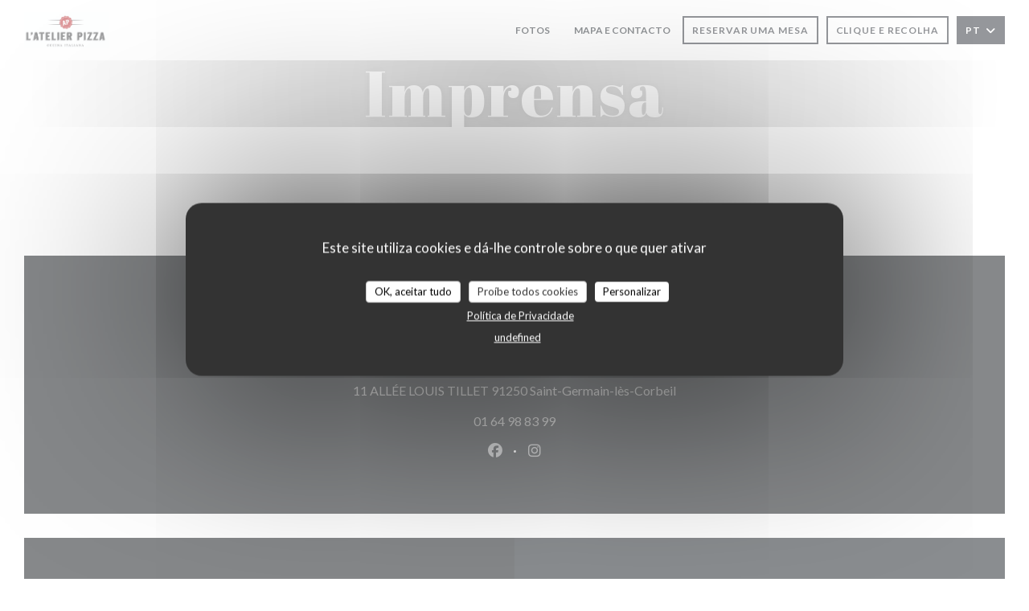

--- FILE ---
content_type: text/html; charset=UTF-8
request_url: https://www.latelierpizza.fr/pt/sobre-nos/
body_size: 11178
content:
<!DOCTYPE html>
<!--[if lt IE 7]>      <html class="no-js lt-ie9 lt-ie8 lt-ie7" lang="pt"> <![endif]-->
<!--[if IE 7]>         <html class="no-js lt-ie9 lt-ie8" lang="pt"> <![endif]-->
<!--[if IE 8]>         <html class="no-js lt-ie9" lang="pt"> <![endif]-->
<!--[if gt IE 8]><!--> <html class="no-js" lang="pt"> <!--<![endif]-->

<head>
	<!-- Meta -->
	<meta charset="utf-8">
	<meta http-equiv="X-UA-Compatible" content="IE=edge" />
	<meta name="viewport" content="width=device-width, initial-scale=1">
	<title>Na imprensa - L'ATELIER PIZZA - Saint-Germain-lès-Corbeil</title>

	<!-- Includes -->
	<meta name="description" content="O nosso restaurante na imprensa - L'ATELIER PIZZA -
Saint-Germain-lès-Corbeil..." />



<link rel="canonical" href="https://www.latelierpizza.fr/pt/sobre-nos/" />

<!-- Facebook Like and Google -->
<meta property="og:title" content="Na imprensa - L'ATELIER PIZZA - Saint-Germain-lès-Corbeil " />
<meta property="og:type" content="website" />
<meta property="og:url" content="http://www.latelierpizza.fr/pt/sobre-nos/" />
<meta property="og:image" content="https://ugc.zenchef.com/3/5/1/6/1/6/1/5/0/4/5/3/9/1539873455_298/cfb15f3af45b4f81263600316cae971e.website.jpg" />
<meta property="og:site_name" content="Zenchef" />
<meta property="fb:admins" content="685299127" />
<meta property="place:location:latitude" content="48.6310286" />
<meta property="place:location:longitude" content="2.4945271" />
<meta property="og:description" content="O nosso restaurante na imprensa - L'ATELIER PIZZA -
Saint-Germain-lès-Corbeil..." />



<script>
	window.restaurantId = 351616;
	window.lang = "pt";
	window.API_URL = "//api.zenchef.com/api/v1/";
</script>

	<link rel="alternate" hreflang="x-default" href="https://www.latelierpizza.fr/sobre-nos/" />
<link rel="alternate" hreflang="pt" href="https://www.latelierpizza.fr/pt/sobre-nos/" />
    <link rel="alternate" hreflang="en" href="https://www.latelierpizza.fr/en/about-us/" />
    <link rel="alternate" hreflang="es" href="https://www.latelierpizza.fr/es/sobre-nosotros/" />
    <link rel="alternate" hreflang="it" href="https://www.latelierpizza.fr/it/a-proposito/" />
    <link rel="alternate" hreflang="de" href="https://www.latelierpizza.fr/de/uber/" />
    <link rel="alternate" hreflang="fr" href="https://www.latelierpizza.fr/" />
    <link rel="alternate" hreflang="ru" href="https://www.latelierpizza.fr/ru/about-us/" />
    <link rel="alternate" hreflang="cs" href="https://www.latelierpizza.fr/cs/o-nas/" />
    <link rel="alternate" hreflang="ja" href="https://www.latelierpizza.fr/ja/about-us/" />
    <link rel="alternate" hreflang="zh" href="https://www.latelierpizza.fr/zh/about-us/" />
    <link rel="alternate" hreflang="nl" href="https://www.latelierpizza.fr/nl/over-ons/" />
    <link rel="alternate" hreflang="el" href="https://www.latelierpizza.fr/el/about-us/" />
	<link rel="shortcut icon" href="https://ugc.zenchef.com/3/5/1/6/1/6/1/5/0/4/5/3/9/1540216578_190/e0cea2bf8d1e797f1e4b888d460a83c7.thumb.png" />
	<!-- Preconnect to CDNs for faster resource loading -->
	<link rel="preconnect" href="https://cdnjs.cloudflare.com" crossorigin>
	<link rel="preconnect" href="https://fonts.googleapis.com" crossorigin>
	<link rel="preconnect" href="https://fonts.gstatic.com" crossorigin>

	<!-- Google Web Fonts -->
	
	<!-- Critical CSS Inline -->
	<style>
		/* Critical styles for above-the-fold content */
		body {margin: 0;}
        		.container {width: 100%; max-width: 1200px; margin: 0 auto;}
        	</style>

	<!-- Critical CSS -->
	<link rel="stylesheet" href="/css/globals/normalize.css">
	<link rel="stylesheet" href="/css/globals/accessibility.css">
	<link rel="stylesheet" href="/css/globals/16/ffffff/_default_/_default_/style.css">

	<!-- Non-critical CSS -->
	<link rel="stylesheet" href="//cdnjs.cloudflare.com/ajax/libs/fancybox/3.5.7/jquery.fancybox.min.css" media="print" onload="this.media='all'">
	<link rel="stylesheet" href="/css/globals/backdrop.css" media="print" onload="this.media='all'">
	<link rel="stylesheet" href="/css/globals/shift-away-subtle.css" media="print" onload="this.media='all'">
	<link rel="stylesheet" href="/css/globals/icomoon.css" media="print" onload="this.media='all'">
	<link rel="stylesheet" href="/css/globals/fontawesome.css" media="print" onload="this.media='all'">
			<link rel="stylesheet" href="/css/css_16/bootstrap.css" media="print" onload="this.media='all'">			<link rel="stylesheet" href="/css/globals/16/ffffff/_default_/_default_/nav.css" media="print" onload="this.media='all'">
	<link rel="stylesheet" href="/css/globals/16/ffffff/_default_/_default_/menus.css" media="print" onload="this.media='all'">
	<link rel="stylesheet" href="/css/css_16/ffffff/_default_/_default_/main.css?v=23" media="print" onload="this.media='all'">

	<!-- Fallback for browsers without JS -->
	<noscript>
		<link rel="stylesheet" href="//cdnjs.cloudflare.com/ajax/libs/fancybox/3.5.7/jquery.fancybox.min.css">
		<link rel="stylesheet" href="/css/globals/backdrop.css">
		<link rel="stylesheet" href="/css/globals/shift-away-subtle.css">
		<link rel="stylesheet" href="/css/globals/icomoon.css">
		<link rel="stylesheet" href="/css/globals/fontawesome.css">
		<link rel="stylesheet" href="/css/globals/16/ffffff/_default_/_default_/nav.css">
		<link rel="stylesheet" href="/css/globals/16/ffffff/_default_/_default_/menus.css">
		<link rel="stylesheet" href="/css/css_16/ffffff/_default_/_default_/main.css?v=23">
	</noscript>

	<style>
  </style>

  <style>
    .home-intro-container .text-description h1, .home-intro-container .text-description h2, .home-intro-container .text-description h2, .home-intro-container .text-description h4, .home-intro-container .text-description h5, .home-intro-container .text-description p {
 color: #fff;
}  </style>

	<!-- Widget URL -->
	<script>
		var hasNewBookingWidget = 1;
	</script>
</head>

<body class="current-page-press">
	<a href="#main-content" class="skip-link sr-only-focusable">Ir para o conteúdo principal</a>

	<!-- Header -->
	<nav class="nav " role="navigation" aria-label="Navegação principal">
	<div class="homelink">
			<a href="/pt/" title="Início L'ATELIER PIZZA">	
			<img class="logo" src="https://ugc.zenchef.com/3/5/1/6/1/6/1/5/0/4/5/3/9/1540216578_190/e0cea2bf8d1e797f1e4b888d460a83c7.png" alt="Logo L'ATELIER PIZZA"/>
		</a>
	</div>
	<div class="nav-items-wrap ">
		<ul class="nav__items">
	<!-- Menu -->
	
	<!-- Gallery -->
			<li class="nav__item nav__item--gallery">
			<a title="Fotos" href="/pt/fotos/">Fotos</a>
		</li>
	
	
	<!-- Reviews -->
	
	<!-- Events -->
	
	<!-- Press -->
	
	<!-- Restaurants -->
	
	<!-- Custom page -->
	
	<!-- Custom link -->
			<li class="nav__item custom-link">
			<a rel="nofollow" href="https://drive.google.com/file/d/1sbKi19jyBj8Uyz9MoAbieAIjf-KuW0h_/view?usp=sharing" rel="noreferer,noopener" target="_blank">
								<span class="sr-only"> ((abre numa nova janela))</span>
			</a>
		</li>
	
	<!-- Custom button -->
	
	<!-- Contact -->
	<li class="nav__item nav__item--contact">
		<a title="Mapa e Contacto" href="/pt/endereco-contacto/">Mapa e Contacto</a>
	</li>

	<!-- Language -->
	
	<!-- Buttons -->
	</ul>

		<div class="nav__buttons">
			<!-- Buttons -->
			<div class="buttons-wrap-header">
							<a
			class="btn btn--small btn--std btn--booking iframe--widget"
            data-zc-action="open">
						Reservar uma mesa					</a>
	
		<a
		class="btn btn--small btn--std btn--cc iframe--widget"
		href="https://commands.zenchef.com/results?rid=351616&fullscreen&withCloseButton=1"
		target="_blank"
        rel="noreferer,noopener">
				Clique e Recolha			</a>
			</div>

			<!-- Language -->
			<div class="dropdown-wrap drodown-wrap--lang btn btn--small btn--light">
	<span>
				PT		<i class="fa fa-angle-down"></i>
	</span>
	<ul class="dropdown">
					<li class="lang lang-en">
				<a href="/en/about-us/">
										EN				</a>
			</li>
					<li class="lang lang-es">
				<a href="/es/sobre-nosotros/">
										ES				</a>
			</li>
					<li class="lang lang-it">
				<a href="/it/a-proposito/">
										IT				</a>
			</li>
					<li class="lang lang-de">
				<a href="/de/uber/">
										DE				</a>
			</li>
					<li class="lang lang-fr">
				<a href="/a-propos/">
										FR				</a>
			</li>
					<li class="lang lang-ru">
				<a href="/ru/about-us/">
										RU				</a>
			</li>
					<li class="lang lang-cs">
				<a href="/cs/o-nas/">
										CS				</a>
			</li>
					<li class="lang lang-ja">
				<a href="/ja/about-us/">
										JA				</a>
			</li>
					<li class="lang lang-zh">
				<a href="/zh/about-us/">
										ZH				</a>
			</li>
					<li class="lang lang-nl">
				<a href="/nl/over-ons/">
										NL				</a>
			</li>
					<li class="lang lang-el">
				<a href="/el/about-us/">
										EL				</a>
			</li>
			</ul>
</div>

			<!-- Toggle Menu -->
			<div class="burger-button" onclick="display_burger_menu()" role="button" tabindex="0" aria-label="Abrir/fechar menu" aria-expanded="false" aria-controls="burger-menu">
				<span class="burger-button__item"></span>
				<span class="burger-button__item"></span>
				<span class="burger-button__item"></span>
			</div>
		</div>
	</div>
</nav>

<!-- Burger Menu -->
<div class="burger-menu burger-menu--center" id="burger-menu" role="dialog" aria-modal="true" aria-label="Navegação principal">
	<div class="burger-menu-items-wrap">
		<ul class="burger-menu__items">
			<!-- Menu -->
			
			<!-- Gallery -->
							<li class="burger-menu__item burger-menu__item--gallery">
					<a title="Fotos" href="/pt/fotos/">Fotos</a>
				</li>
			
			
			<!-- Reviews -->
			
			<!-- Events -->
			
			<!-- Press -->
			
			<!-- Restaurants -->
			
			<!-- Custom page -->
			
			<!-- Custom link -->
							<li class="burger-menu__item custom-link">
					<a rel="nofollow" href="https://drive.google.com/file/d/1sbKi19jyBj8Uyz9MoAbieAIjf-KuW0h_/view?usp=sharing" rel="noreferer,noopener" target="_blank">
												<span class="sr-only"> ((abre numa nova janela))</span>
					</a>
				</li>
			
			<!-- Custom button -->
			
			<!-- Contact -->
			<li class="burger-menu__item burger-menu__item--contact">
				<a title="Mapa e Contacto" href="/pt/endereco-contacto/">Mapa e Contacto</a>
			</li>
		</ul>

		<!-- Buttons -->
		<div class="buttons-wrap-header">
						<a
			class="btn btn--light btn--booking iframe--widget"
            data-zc-action="open">
						Reservar uma mesa					</a>
	
		<a
		class="btn btn--light btn--cc iframe--widget"
		href="https://commands.zenchef.com/results?rid=351616&fullscreen&withCloseButton=1"
		target="_blank"
        rel="noreferer,noopener">
				Clique e Recolha			</a>
		</div>

		<!-- Language -->
		<ul class="language-list">
			<li class="lang lang-en">
					<a class="btn-circle btn--small btn--ghost" href="/en/about-us/">
				EN			</a>
				</li>
			<li class="lang lang-es">
					<a class="btn-circle btn--small btn--ghost" href="/es/sobre-nosotros/">
				ES			</a>
				</li>
			<li class="lang lang-it">
					<a class="btn-circle btn--small btn--ghost" href="/it/a-proposito/">
				IT			</a>
				</li>
			<li class="lang lang-de">
					<a class="btn-circle btn--small btn--ghost" href="/de/uber/">
				DE			</a>
				</li>
			<li class="lang lang-fr">
					<a class="btn-circle btn--small btn--ghost" href="/a-propos/">
				FR			</a>
				</li>
			<li class="lang lang-ru">
					<a class="btn-circle btn--small btn--ghost" href="/ru/about-us/">
				RU			</a>
				</li>
			<li class="lang lang-cs">
					<a class="btn-circle btn--small btn--ghost" href="/cs/o-nas/">
				CS			</a>
				</li>
			<li class="lang lang-ja">
					<a class="btn-circle btn--small btn--ghost" href="/ja/about-us/">
				JA			</a>
				</li>
			<li class="lang lang-zh">
					<a class="btn-circle btn--small btn--ghost" href="/zh/about-us/">
				ZH			</a>
				</li>
			<li class="lang lang-nl">
					<a class="btn-circle btn--small btn--ghost" href="/nl/over-ons/">
				NL			</a>
				</li>
			<li class="lang lang-el">
					<a class="btn-circle btn--small btn--ghost" href="/el/about-us/">
				EL			</a>
				</li>
	</ul>

		<!-- Social media -->
			<ul class="social-media-wrap">
					<li class="separator-tiny" >
				<a class="btn-square btn--light" href="https://www.facebook.com/latelierpizza91/" rel="noreferer,noopener" target="_blank" title="Facebook">
					<i class="fab fa-facebook" aria-hidden="true"></i>
					<span class="sr-only">Facebook ((abre numa nova janela))</span>
				</a>
			</li>
		
		
					<li class="separator-tiny" >
				<a class="btn-square btn--light" href="https://www.instagram.com/atelier_pizza" rel="noreferer,noopener" target="_blank" title="Instagram">
					<i class="fab fa-instagram" aria-hidden="true"></i>
					<span class="sr-only">Instagram ((abre numa nova janela))</span>
				</a>
			</li>
			</ul>
	</div>
</div>
<div class="hero-picture hero-picture--small" style="background-image: url('https://www.latelierpizza.fr/i/l-atelier-pizza/pages/press.small_original.jpg');"  data-section="home"  data-stellar-background-ratio="0.5">
	<h1 class="hero-picture__title">Imprensa</h1>
</div>
	<div class="wrapper">
		<section class="s--press grid grid-3-col">
					</section>

			</div>

		<section class="s--contact">
			<div class="contact-wrap">
				<h3 class="heading-colored">Mapa e Contacto</h3>
				<hr class="divider--small divider--color" />
				<a class="restaurant-address" href="https://www.google.com/maps/dir/?api=1&destination=L%27ATELIER+PIZZA+11+ALL%C3%89E+LOUIS+TILLET++91250+Saint-Germain-l%C3%A8s-Corbeil+fr" target="_blank" rel="noreferer,noopener">
	11 ALLÉE LOUIS TILLET		91250 Saint-Germain-lès-Corbeil	<span class="sr-only"> ((abre numa nova janela))</span>
</a>
				<a class="restaurant-phone" href="tel:0164988399">01 64 98 83 99</a>                
				<!-- Social media -->
					<ul class="social-media-wrap">
					<li class="separator-tiny" >
				<a class="btn-circle btn--ghost" href="https://www.facebook.com/latelierpizza91/" rel="noreferer,noopener" target="_blank" title="Facebook">
					<i class="fab fa-facebook" aria-hidden="true"></i>
					<span class="sr-only">Facebook ((abre numa nova janela))</span>
				</a>
			</li>
		
		
					<li class="separator-tiny" >
				<a class="btn-circle btn--ghost" href="https://www.instagram.com/atelier_pizza" rel="noreferer,noopener" target="_blank" title="Instagram">
					<i class="fab fa-instagram" aria-hidden="true"></i>
					<span class="sr-only">Instagram ((abre numa nova janela))</span>
				</a>
			</li>
			</ul>
			</div>
		</section>

		<section class="s--contact_newsletter">
			<!-- Rewards -->
			<div class="footer-1 rewards_buttons-wrap">
				<h3 class="heading-colored">Contacte-nos</h3>
				<hr class="divider--small divider--color">
				<div class="buttons-wrap text-center">
								<a
			class="btn btn--light btn--booking iframe--widget"
            data-zc-action="open">
						Reservar uma mesa					</a>
	
		<a
		class="btn btn--light btn--cc iframe--widget"
		href="https://commands.zenchef.com/results?rid=351616&fullscreen&withCloseButton=1"
		target="_blank"
        rel="noreferer,noopener">
				Clique e Recolha			</a>
				</div>
							</div>

			<!-- Newsletter -->
			<div class="footer-1 newsletter-wrap">
				<div class="newsletter-wrap">
	<h3 class="reveal-1 heading-colored">
		Mantenha-se atualizado		<a href="/pt/avisos-legais/" rel="nofollow" target="_blank">*</a>
	</h3>

	<p class="newsletter__caption caption reveal-2">Subscrever a nossa newsletter para receber comunicações personalizadas e ofertas de marketing por correio eletrónico da nossa parte.</p>

	<hr class="divider--small divider--color" />
	<div class="buttons-wrap text--center reveal-3">
		<a data-fancybox data-type="iframe" href="//nl.zenchef.com/optin-form.php?rpid=rpid_FVCM93KZ&lang=pt" class="btn btn--light btn--newsletter" target="_blank">
			Subscrever		</a>
	</div>
</div>			</div>
		</section>

		<footer class="footer__text">
			<p class="footer__copyright">
	&copy; 2026 L'ATELIER PIZZA — Website do restaurante criado por 	<a href="https://www.zenchef.com/" rel="noopener" target="_blank" class="zcf-link">Zenchef<span class="sr-only"> ((abre numa nova janela))</span></a>
</p>
			<p class="footer__links">
    	<a class="separator-tiny" href="/pt/avisos-legais/" rel="nofollow" target="_blank">Aviso Legal<span class="sr-only"> ((abre numa nova janela))</span></a>
	<a class="separator-tiny" href="https://bookings.zenchef.com/gtc?rid=351616&host=www.latelierpizza.fr" rel="nofollow" target="_blank">TERMOS DE UTILIZAÇÃO<span class="sr-only"> ((abre numa nova janela))</span></a>
	<a class="separator-tiny" href="/pt/politica-de-privacidade/" rel="nofollow" target="_blank">Política de proteção de dados pessoais<span class="sr-only"> ((abre numa nova janela))</span></a>
	<a class="separator-tiny" href="/pt/politica-cookies/" rel="nofollow" target="_blank">Política de cookies<span class="sr-only"> ((abre numa nova janela))</span></a>
	<a class="separator-tiny" href="/pt/acessibilidade/" rel="nofollow" target="_blank">Acessibilidade<span class="sr-only"> ((abre numa nova janela))</span></a>
</p>
		</footer>

		<div id="scroll-top">
			<a href="#"><i class="fas fa-arrow-up"></i></a>
		</div>

		<!-- Loader -->
<div class="loader-wrap loader-wrap--">
	<div class="loader">
		<div class="homelink">
			<a href="/pt/" title="Início L'ATELIER PIZZA">	
			<img class="logo" src="https://ugc.zenchef.com/3/5/1/6/1/6/1/5/0/4/5/3/9/1540216578_190/e0cea2bf8d1e797f1e4b888d460a83c7.png" alt="Logo L'ATELIER PIZZA"/>
		</a>
	</div>	</div>
</div>
<!-- JS -->
<script>
	var template = '16';
	var templateIdForWidget = '16';
</script>
<script src="//ajax.googleapis.com/ajax/libs/jquery/3.4.1/jquery.min.js"></script>
<script src="/js/libs/jquery.form.js?v=23"></script>
<script src="/js/libs/jquery.validate.js?v=23"></script>
<script src="/js/libs/jquery.validate.ajax.js?v=23"></script>
<!-- <script src="/js/libs/modernizr-3.6.0.min.js?v=23"></script> -->
<script src="//cdnjs.cloudflare.com/ajax/libs/fancybox/3.5.7/jquery.fancybox.min.js"></script>
<script src="/js/libs/popper.min.js?v=23"></script>
<script src="/js/libs/tippy-bundle.iife.min.js?v=23"></script>

<script src="/js/globals/script.js?v=23"></script>
<script src="/js/globals/getRestoIdKonamiCode.js?v=23"></script>

	<script src="/js/js_16/main.js?v=23"></script>


	<!-- <script src="/js/js_16/jquery.waypoints.min.js?v=23"></script> -->


<!-- Includes -->
<div id="modal-contact" class="modal" style="display: none; max-width: 500px;">
	<h3>Deseja contactar-nos ? <br />
Preencha o formulário abaixo!</h3>
	<form name="contact-form" class="form" id="contact-form" action="#" novalidate="novalidate">
	<input type="hidden" name="restaurant_public_id" id="restaurant_public_id" value="rpid_FVCM93KZ">
	<input type="hidden" name="lang" id="lang" value="pt">
	<input type="hidden" name="token" id="token" value="e13da42027404b1354df9e0b89576456">

	<!-- Error summary for screen readers (WCAG 3.3.1) -->
	<div id="contact-form-errors" class="form-error-summary sr-only" role="alert" aria-live="polite" aria-atomic="true"></div>

	<div class="input--small">
		<input type="text" name="firstname" id="firstname" value="" placeholder="Primeiro nome *" aria-label="Primeiro nome" autocomplete="given-name" required="required" aria-required="true" aria-describedby="firstname-error">
		<span id="firstname-error" class="form-field-error" role="alert"></span>
	</div>

	<div class="input--small">
		<input type="text" name="lastname" id="lastname" value="" placeholder="Último nome *" aria-label="Último nome" autocomplete="family-name" required="required" aria-required="true" aria-describedby="lastname-error">
		<span id="lastname-error" class="form-field-error" role="alert"></span>
	</div>

	<div class="input--small">
		<input type="email" name="email" id="email" value="" placeholder="O seu endereço de e-mail *" aria-label="O seu endereço de e-mail" autocomplete="email" required="required" aria-required="true" aria-describedby="email-error" data-msg-email="Introduza um endereço de e-mail válido">
		<span id="email-error" class="form-field-error" role="alert"></span>
	</div>

	<div class="input--small">
		<input type="text" name="phone" id="phone" value="" placeholder="Número de Telefone *" aria-label="Número de Telefone" autocomplete="tel" required="required" aria-required="true" aria-describedby="phone-error">
		<span id="phone-error" class="form-field-error" role="alert"></span>
	</div>

	<div class="input--full">
		<textarea name="message" id="message" placeholder="Mensagem" aria-label="Mensagem" rows="6" aria-describedby="message-error"></textarea>
		<span id="message-error" class="form-field-error" role="alert"></span>
	</div>
        <div class="input--full" style="font-size:10px !important;">
        De acordo com a legislação de proteção de dados, tem o direito de se opor a comunicações de marketing. Pode registar-se na Lista Robinson através de <a href="https://www.robinson.pt" target="_blank" rel="noopener noreferrer">robinson.pt</a>. Para mais informações sobre o tratamento dos seus dados, consulte a nossa <a href="/pt/politica-de-privacidade/" target="_blank">política de privacidade</a>.    </div>
    
	<input class="btn btn--std input--full" type="submit" id="send" value="Enviar">

	<div class="step2 hidden">
		<strong>Obrigado! </strong>Recebemos a sua mensagem. Iremos responder assim que possível.<br>Para pedidos de reserva, clique diretamente no botão Reservar.	</div>
</form>
</div>    <script id="restaurantJsonLd" type="application/ld+json">
{
    "@context":"https://schema.googleapis.com"
    ,"@type":"Restaurant"
    ,"@id":"https://www.latelierpizza.fr"
    ,"image":"https://ugc.zenchef.com/3/5/1/6/1/6/1/5/0/4/5/3/9/1539873455_298/cfb15f3af45b4f81263600316cae971e.website.jpg"
    ,"name":"L&#039;ATELIER PIZZA"
    ,"address":{
        "@type":"PostalAddress",
        "addressLocality":"Saint-Germain-lès-Corbeil",
        "postalCode":"91250",
        "streetAddress":"11 ALLÉE LOUIS TILLET",
        "addressCountry":"FR",
        "addressRegion":"Saint-Germain-lès-Corbeil"
    }
    ,"priceRange":"€€€"
    ,"servesCuisine":["Pizza a lenha"]    ,"telephone":"0164988399"
    ,"url":"https://www.latelierpizza.fr"
    ,"geo":{
        "@type":"GeoCoordinates",
        "latitude":"48.6310286",
        "longitude":"2.4945271"
    }
        ,"logo":"https://ugc.zenchef.com/3/5/1/6/1/6/1/5/0/4/5/3/9/1539873455_298/cfb15f3af45b4f81263600316cae971e.website.jpg"
    
        ,"potentialAction":[
    {
        "@type":"ReserveAction",
        "target":{
            "@type":"EntryPoint",
            "urlTemplate":"https://www.latelierpizza.fr/pt/reserve-uma-mesa/?lang=pt&rid=351616",
            "inLanguage":"pt",
            "actionPlatform":[
                "http://schema.org/MobileWebPlatform",
                "http://schema.org/DesktopWebPlatform",
                "http://schema.org/IOSPlatform",
                "http://schema.org/AndroidPlatform"
            ]
        },
        "result":{
            "@type":"FoodEstablishmentReservation",
            "name":"Reservar uma mesa"
        }
    }
    ]
    
    
        ,"acceptsReservations" : "yes"
    
    ,"hasMenu":"https://www.latelierpizza.fr/pt/menus/"

    
    
    
    
    
    
    
    }
</script><script src="/js/libs/tarteaucitron/tarteaucitron.js?v=3"></script>
<style>
    /* Hide tarteaucitron button icons */
    #tarteaucitronRoot .tarteaucitronCheck::before,
    #tarteaucitronRoot .tarteaucitronCross::before,
    #tarteaucitronRoot .tarteaucitronPlus::before {
        display: none !important;
    }
    
    /* Remove text shadow from Allow/Deny buttons */
    #tarteaucitronRoot .tarteaucitronAllow,
    #tarteaucitronRoot .tarteaucitronDeny {
        text-shadow: none !important;
    }
    
    /* Replace icon with Cookies button */
    #tarteaucitronIcon #tarteaucitronManager {
        background: #333;
        border-radius: 4px !important;
        padding: 10px 20px !important;
    }
    
    #tarteaucitronIcon #tarteaucitronManager img {
        display: none !important;
    }
    
    #tarteaucitronIcon #tarteaucitronManager:after {
        content: "🍪";
        color: #fff;
        font-size: 20px !important;
        line-height: 1;
    }
    
    #tarteaucitronIcon #tarteaucitronManager:hover {
        background: #555;
    }
    
    /* Change button colors to neutral (no red/green) */
    #tarteaucitronRoot .tarteaucitronAllow,
    #tarteaucitronRoot .tarteaucitronDeny {
        background-color: #ffffff !important;
        color: #333333 !important;
        border: 1px solid #cccccc !important;
    }
    
    #tarteaucitronRoot .tarteaucitronAllow:hover,
    #tarteaucitronRoot .tarteaucitronDeny:hover {
        background-color: #f5f5f5 !important;
    }
    
    /* Visual feedback for selected state - change background color */
    #tarteaucitronRoot .tarteaucitronIsAllowed .tarteaucitronAllow {
        background-color: #4a90e2 !important;
        color: #ffffff !important;
        border-color: #4a90e2 !important;
    }
    
    #tarteaucitronRoot .tarteaucitronIsDenied .tarteaucitronDeny {
        background-color: #7a7a7a !important;
        color: #ffffff !important;
        border-color: #7a7a7a !important;
    }
    
    /* Reduce font size for disclaimer paragraph */
    #tarteaucitronInfo {
        font-size: 13px !important;
        line-height: 1.4 !important;
    }
    
    /* Also apply neutral colors to Accept All/Deny All buttons */
    #tarteaucitronRoot #tarteaucitronAllAllowed,
    #tarteaucitronRoot #tarteaucitronAllDenied,
    #tarteaucitronRoot .tarteaucitronCTAButton {
        background-color: #ffffff !important;
        color: #333333 !important;
        border: 1px solid #cccccc !important;
    }
    
    #tarteaucitronRoot #tarteaucitronAllAllowed:hover,
    #tarteaucitronRoot #tarteaucitronAllDenied:hover,
    #tarteaucitronRoot .tarteaucitronCTAButton:hover {
        background-color: #f5f5f5 !important;
    }
    
    /* When Accept All is clicked */
    #tarteaucitronRoot #tarteaucitronAllAllowed:active,
    #tarteaucitronRoot #tarteaucitronAllAllowed:focus {
        background-color: #4a90e2 !important;
        color: #ffffff !important;
    }
    
    /* When Deny All is clicked */
    #tarteaucitronRoot #tarteaucitronAllDenied:active,
    #tarteaucitronRoot #tarteaucitronAllDenied:focus {
        background-color: #7a7a7a !important;
        color: #ffffff !important;
    }
    
    /* Style cookie policy and privacy policy as white text links */
    #tarteaucitron #tarteaucitronCookiePolicyUrlDialog,
    #tarteaucitron #tarteaucitronPrivacyUrlDialog {
        background: transparent !important;
        color: #fff !important;
        font-size: 13px !important;
        margin-bottom: 3px !important;
        margin-left: 7px !important;
        padding: 0 !important;
        border: 0 !important;
        border-radius: 0 !important;
        display: inline-block !important;
        line-height: normal !important;
        font-family: inherit !important;
        font-weight: normal !important;
        text-align: center !important;
        vertical-align: baseline !important;
        cursor: pointer !important;
        text-decoration: underline !important;
    }
    
    #tarteaucitron #tarteaucitronCookiePolicyUrlDialog:hover,
    #tarteaucitron #tarteaucitronPrivacyUrlDialog:hover {
        text-decoration: none !important;
    }
    
    /* For the ones in the alert banner */
    #tarteaucitronAlertBig #tarteaucitronCookiePolicyUrl,
    #tarteaucitronAlertBig #tarteaucitronPrivacyUrl {
        background: transparent !important;
        color: #fff !important;
        font-size: 13px !important;
        margin-bottom: 3px !important;
        margin-left: 7px !important;
        padding: 0 !important;
        display: inline-block !important;
        cursor: pointer !important;
        text-decoration: underline !important;
        border: 0 !important;
    }
    
    #tarteaucitronAlertBig #tarteaucitronCookiePolicyUrl:hover,
    #tarteaucitronAlertBig #tarteaucitronPrivacyUrl:hover {
        text-decoration: none !important;
    }
    
    /* Change font size from 16px to 13px for all these buttons */
    #tarteaucitronAlertBig #tarteaucitronCloseAlert,
    #tarteaucitronAlertBig #tarteaucitronPersonalize,
    #tarteaucitronAlertBig #tarteaucitronPersonalize2,
    .tarteaucitronCTAButton,
    #tarteaucitronRoot .tarteaucitronDeny,
    #tarteaucitronRoot .tarteaucitronAllow {
        font-size: 13px !important;
    }
    
    /* Ensure consistent border radius for action buttons only */
    #tarteaucitronAlertBig #tarteaucitronCloseAlert {
        border-radius: 4px !important;
    }
</style>
<script>
    // Define Waze embed service
    tarteaucitron.services = tarteaucitron.services || {};
    tarteaucitron.services.wazeembed = {
        "key": "wazeembed",
        "type": "api",
        "name": "Waze Map (Google)",
        "uri": "https://www.waze.com/legal/privacy",
        "needConsent": true,
        "cookies": ['NID', 'SID', 'HSID', 'APISID', 'SAPISID', '1P_JAR'],
        "js": function () {
            "use strict";
            tarteaucitron.fallback(['wazeembed'], function (x) {
                var frame_title = tarteaucitron.getElemAttr(x, "title") || 'Waze map iframe',
                    width = tarteaucitron.getElemAttr(x, "data-width") || '100%',
                    height = tarteaucitron.getElemAttr(x, "data-height") || '400',
                    url = tarteaucitron.getElemAttr(x, "data-url");

                return '<iframe title="' + frame_title + '" src="' + url + '" width="' + width + '" height="' + height + '" style="border: 0; width: 100%;" allowfullscreen></iframe>';
            });
        },
        "fallback": function () {
            "use strict";
            var id = 'wazeembed';
            tarteaucitron.fallback(['wazeembed'], function (elem) {
                elem.style.width = '100%';
                elem.style.height = '400px';
                return tarteaucitron.engage(id);
            });
        }
    };

    $(document).ready(function() {
        //Facebook
        (tarteaucitron.job = tarteaucitron.job || []).push('facebook');

        //Twitter
        (tarteaucitron.job = tarteaucitron.job || []).push('twitter');

        //Google jsAPI
        (tarteaucitron.job = tarteaucitron.job || []).push('jsapi');
        
        //Waze Maps
        (tarteaucitron.job = tarteaucitron.job || []).push('wazeembed');

        
        
        
        tarteaucitron.init({
            "hashtag": "#tarteaucitron",
            "highPrivacy": true,
            "orientation": "middle",
            "adblocker": false,
            "showAlertSmall": false,
            "cookieslist": true,
            "removeCredit": true,
            "mandatory": true,
            "mandatoryCta": false,
            "iconPosition": "BottomLeft",
            "googleConsentMode": true,
            "showDetailsOnClick": false,
            "privacyUrl": "/pt/politica-de-privacidade/",
            "cookiePolicyUrl": "/pt/politica-cookies/",
        });

    });
</script>
<!-- Zenchef Widget SDK -->
<script>;(function (d, s, id) {const el = d.getElementsByTagName(s)[0]; if (d.getElementById(id) || el.parentNode == null) {return;} var js = d.createElement(s);  js.id = id; js.async = true; js.src = 'https://sdk.zenchef.com/v1/sdk.min.js';  el.parentNode.insertBefore(js, el); })(document, 'script', 'zenchef-sdk')</script>
<div
        class="zc-widget-config"
        data-restaurant="351616"
        data-lang="pt"
></div>
	</body>
</html>

